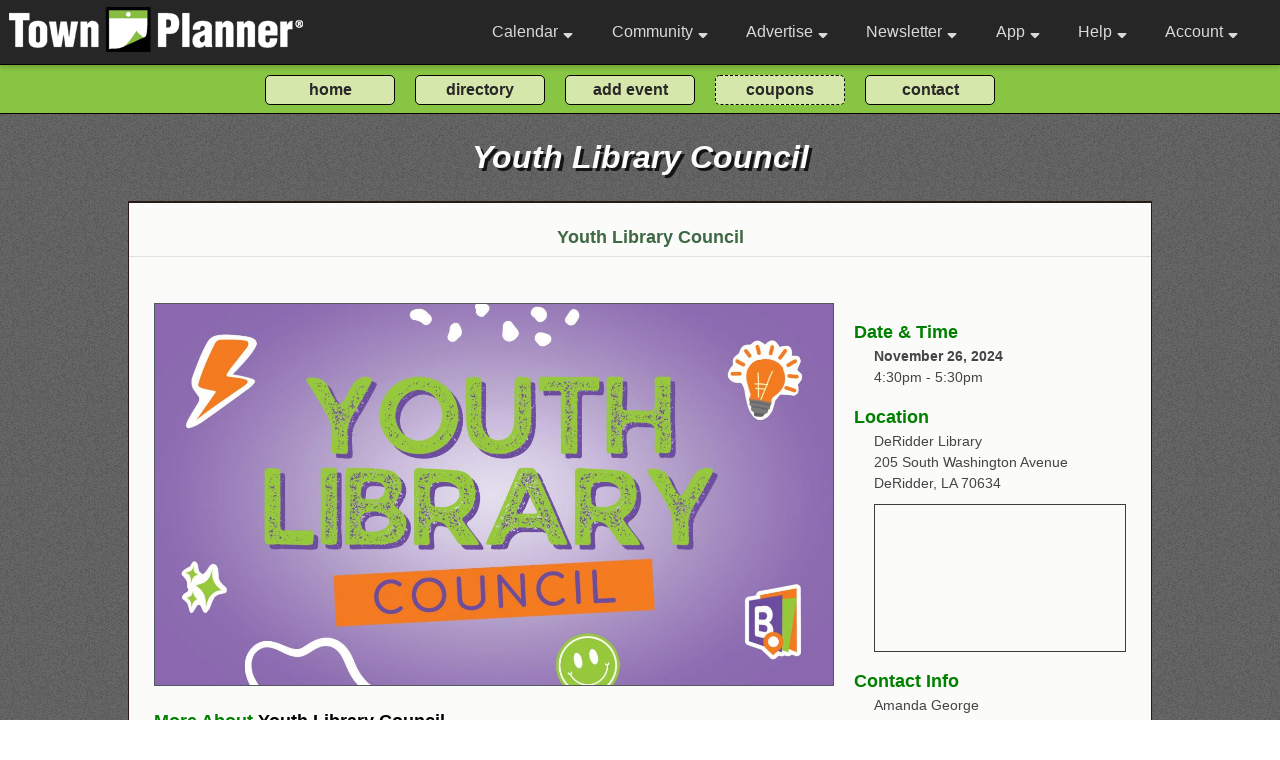

--- FILE ---
content_type: text/html; charset=utf-8
request_url: https://www.townplanner.com/event/708838/
body_size: 44861
content:
<!DOCTYPE html>
<html>
<head>

	<link rel="canonical" href="https://www.townplanner.com/event/708838">
		<base href="/">
	<meta charset="UTF-8">
	<meta name="description" content="EVENT META DESC">	<meta name="author" content="Pauler Communications, Inc.">
	<meta name="robots" content="index, follow" />

<meta property="og:title" content="Youth Library Council" />
<meta property="og:description" content="Looking for volunteer credits for school or extracurriculars? Look no further than the Beauregard Parish Library in DeRidder! Our teen coordinator, Mrs. Amanda George, has organized a Youth Library Council" />
<meta property="og:url" content="https://www.townplanner.com/event/708838/" />
<meta property="og:type" content="website" />
<meta property="og:image:type" content="image/jpeg" />
<meta property="og:image" content="https://www.townplanner.com/content/events/event_5199ec260f4fe78cb055a45e47285fec40303c40_65a55d5b3280d.png" />
<meta property="og:image:secure_url" content="https://www.townplanner.com/content/events/event_5199ec260f4fe78cb055a45e47285fec40303c40_65a55d5b3280d.png" />
<meta property="og:image:width" content="1300" />
<meta property="og:image:height" content="731" />	
	<title>Youth Library Council</title>
		
	<meta name="viewport" content="width=device-width, initial-scale=1, maximum-scale=1">
	<link media="screen" charset="utf-8" rel="stylesheet" href="/assets/css/green.000029.css">
	<link media="screen" charset="utf-8" rel="stylesheet" href="/assets/jquery/jquery-ui.css">
	<link media="screen" charset="utf-8" rel="stylesheet" href="/assets/css/alertify.css">	
	<link href="/assets/fontawesome/css/all.css" rel="stylesheet">
	<link href="https://fonts.googleapis.com/css2?family=Open+Sans&display=swap" rel="stylesheet"> 
	<link href="https://fonts.googleapis.com/css2?family=Courgette&display=swap" rel="stylesheet"> 
	
	<link media="screen" charset="utf-8" rel="stylesheet" href="/assets/css/ouical.css">
		<script async src="https://www.googletagmanager.com/gtag/js?id=G-4MKMY43ZWE"></script>
<script>
  window.dataLayer = window.dataLayer || [];
  function gtag(){dataLayer.push(arguments);}
  gtag('js', new Date());

  gtag('config', 'G-4MKMY43ZWE');
</script>	
	
	<script type="text/javascript" language="javascript" src="/assets/jquery/external/jquery/jquery.js"></script>
	<script type="text/javascript" language="javascript" src="/assets/jquery/jquery-ui.js"></script>	
	<script type="text/javascript" language="javascript" src="/assets/js/alertify.min.js"></script>
	<script type='text/javascript' src='https://platform-api.sharethis.com/js/sharethis.js#property=646bd0aaa660b80019d55c5b&product=inline-share-buttons' async='async'></script>
		
	<script>
	
	function navDropShow(event, bar)
	{ 
		if (typeof event !== 'undefined') 
		{ 

			if (event.target.className == 'navbar-link' || event.target.className == 'navbar-link-gold' || event.target.className == 'fas fa-sort-down') 
			{ 
				event.preventDefault(); 
				if ($("#"+bar).is(':visible')) 
					{ $("#"+bar).css({"display": "none"}); return false; } 
	
			}
		}
		
		//setTimeout(function () { hide_dropnav(bar); }, 3000);
		var allElements = document.getElementsByTagName('*');
		for (var i = 0, n = allElements.length; i < n; ++i) 
		{
			var el = allElements[i];
			if (el.id && el.id.substring(0,3) == 'nd_' ) 
			{ 
				if (el.id === bar)
				{ $("#"+el.id).css({"display": "block"});}
				else { $("#"+el.id).css({"display": "none"});}
			}
		}
	}
	
	</script>	
	
		
</head>

<body class="body" >

	<header id="navbar" class="nonprintable">
		<nav class="navbar-container container ">
		
		<div style="padding:1px; "><a href="/" class="home-link"><img src="/assets/images/logo2.png" alt="business logo" class="nav-logo-default"></a></div>			
			<button type="button" class="navbar-toggle" aria-label="Open navigation menu">
				<span class="icon-bar"></span>
				<span class="icon-bar"></span>
				<span class="icon-bar"></span>
			</button>
			<div class="navbar-menu detached">
				<ul class="navbar-links">
					<li class="navbar-item" onclick="navDropShow(event, 'nd_cal');"><a class="navbar-link" href="">Calendar <i style="padding:0 0 0 5px;" class="fas fa-sort-down"></i></a>
						<div id="nd_cal" class="nav-dropdown">
							<div id="nav-cal1" class="nav-dropdown-bar" onmouseover="navLite('nav-cal1');" onmouseout="navDark('nav-cal1');"><a class="nav-dropdown-link" href="/mycalendar/">Home Calendar</a></div>
							<div id="nav-cal2" class="nav-dropdown-bar" onmouseover="navLite('nav-cal2');" onmouseout="navDark('nav-cal2');"><a class="nav-dropdown-link" href="javascript:void(0);" onclick="toggleCalSearch();">Search Our Calendars</a></div>
							<div id="nav-cal3" class="nav-dropdown-bar" onmouseover="navLite('nav-cal3');" onmouseout="navDark('nav-cal3');"><a class="nav-dropdown-link" href="/general-information/interests/">Interest Calendars</a></div>
							<div id="nav-cal7" class="nav-dropdown-bar" onmouseover="navLite('nav-cal7');" onmouseout="navDark('nav-cal7');"><a class="nav-dropdown-link" href="/general-information/tour/">Intro Video</a></div>
							<div id="nav-cal5" class="nav-dropdown-bar" onmouseover="navLite('nav-cal5');" onmouseout="navDark('nav-cal5');"><a class="nav-dropdown-link" href="/admin/action/my-calendars/">Create an Interest Calendar</a></div>
							<div id="nav-cal6" class="nav-dropdown-bar" onmouseover="navLite('nav-cal6');" onmouseout="navDark('nav-cal6');"><a class="nav-dropdown-link" href="/admin/action/my-events/">Post an Event</a></div>
							
							
							<!--<div id="nav-cal4" class="nav-dropdown-bar" onmouseover="navLite('nav-cal4');" onmouseout="navDark('nav-cal4');"><a class="nav-dropdown-link" href="/general-information/lists/">Events By Interest</a></div>-->
						</div>
					
					</li>
					
					<li class="navbar-item" onclick="navDropShow(event, 'nd_com');"><a class="navbar-link" href="/blog">Community <i style="padding:0 0 0 5px;" class="fas fa-sort-down"></i></a>
						<div id="nd_com" class="nav-dropdown" >
							
							<!--<div id="nav-com1" class="nav-dropdown-bar" onmouseover="navLite('nav-com1');" onmouseout="navDark('nav-com1');"><a class="nav-dropdown-link" href="javascript:void(0);" onclick="toggleModal();">Set Home Community</a></div>-->
							
							
			<div id="nav-com2" class="nav-dropdown-bar" onmouseover="navLite('nav-com2');" onmouseout="navDark('nav-com2');"><a class="nav-dropdown-link" href="javascript:void(0);" onclick="toggleModal();">Local Events</a></div>
			<div id="nav-com3" class="nav-dropdown-bar" onmouseover="navLite('nav-com3');" onmouseout="navDark('nav-com3');"><a class="nav-dropdown-link" href="javascript:void(0);" onclick="toggleModal();">Coupons & Savings</a></div>
			<div id="nav-com4" class="nav-dropdown-bar" onmouseover="navLite('nav-com4');" onmouseout="navDark('nav-com4');">
			<a class="nav-dropdown-link" href="javascript:void(0);" onclick="toggleModal();">Business Directory</a></div>
			<div id="nav-com6" class="nav-dropdown-bar" onmouseover="navLite('nav-com6');" onmouseout="navDark('nav-com6');"><a class="nav-dropdown-link" href="javascript:void(0);" onclick="toggleModal();">Your Town Planner Publisher</a></div>
			<div id="nav-com7" class="nav-dropdown-bar" onmouseover="navLite('nav-com7');" onmouseout="navDark('nav-com7');"><a class="nav-dropdown-link" href="javascript:void(0);" onclick="toggleModal();">Active Towns Nearby</a></div>
										
						<div id="nav-com6" class="nav-dropdown-bar" onmouseover="navLite('nav-com6');" onmouseout="navDark('nav-com6');"><a class="nav-dropdown-link" href="/general-information/add-an-event/">Submit an Event</a></div>
						
						<div id="nav-com8" class="nav-dropdown-bar" onmouseover="navLite('nav-com8');" onmouseout="navDark('nav-com8');"><a class="nav-dropdown-link" href="/general-information/communities">Community Directory</a></div>
							
						</div>
					
					</li>
					
					<li class="navbar-item" onclick="navDropShow(event, 'nd_ad');"><a class="navbar-link" href="">Advertise <i style="padding:0 0 0 5px;" class="fas fa-sort-down"></i></a>
						<div id="nd_ad" class="nav-dropdown">
						
												
							<div id="nav-ad1" class="nav-dropdown-bar" onmouseover="navLite('nav-ad1');" onmouseout="navDark('nav-ad1');"><a class="nav-dropdown-link" href="/general-information/about/">About Us</a></div>
							
														
							<!--<a class="nav-dropdown-link" href=""><div id="nav-ad4" class="nav-dropdown-bar" onmouseover="navLite('nav-ad4');" onmouseout="navDark('nav-ad4');">Calendar Samples</div></a>-->
							<div id="nav-ad11" class="nav-dropdown-bar" onmouseover="navLite('nav-ad11');" onmouseout="navDark('nav-ad11');"><a class="nav-dropdown-link" href="/general-information/calendars/">Calendar Samples</a></div>
							<div id="nav-ad5" class="nav-dropdown-bar" onmouseover="navLite('nav-ad5');" onmouseout="navDark('nav-ad5');"><a class="nav-dropdown-link" href="/general-information/ad-samples/">Ad Samples</a></div>
							<div id="nav-ad10" class="nav-dropdown-bar" onmouseover="navLite('nav-ad10');" onmouseout="navDark('nav-ad10');"><a class="nav-dropdown-link" href="/general-information/testimonials/">Testimonials</a></div>
							<div id="nav-ad6" class="nav-dropdown-bar" onmouseover="navLite('nav-ad6');" onmouseout="navDark('nav-ad6');"><a class="nav-dropdown-link" href="/general-information/advertise/">Advertising</a></div>
							<div id="nav-ad7" class="nav-dropdown-bar" onmouseover="navLite('nav-ad7');" onmouseout="navDark('nav-ad7');"><a class="nav-dropdown-link" href="https://www.townplannerfranchising.com/" target="_blank">Franchise Opportunities</a></div>
							<div id="nav-ad8" class="nav-dropdown-bar" onmouseover="navLite('nav-ad8');" onmouseout="navDark('nav-ad8');"><a class="nav-dropdown-link" href="/general-information/about-corporate/">Corporate Office</a></div>
							<div id="nav-ad9" class="nav-dropdown-bar" onmouseover="navLite('nav-ad9');" onmouseout="navDark('nav-ad9');"><a class="nav-dropdown-link" href="/general-information/video/">Video</a></div>
						</div>
					</li>
					
					<li class="navbar-item navbar-reduct" onclick="navDropShow(event, 'nd_nl');"><a class="navbar-link" href="">Newsletter <i style="padding:0 0 0 5px;" class="fas fa-sort-down"></i></a>
						<div id="nd_nl" class="nav-dropdown">
							<div id="nav-nl1" class="nav-dropdown-bar" onmouseover="navLite('nav-nl1');" onmouseout="navDark('nav-nl1');"><a class="nav-dropdown-link" href="/general-information/newsletter/">About / Subscribe</a></div>
							<!--<a class="nav-dropdown-link" href=""><div id="nav-nl2" class="nav-dropdown-bar" onmouseover="navLite('nav-nl2');" onmouseout="navDark('nav-nl2');">Subscribe</div></a>-->
						</div>
					</li>
					
					<li class="navbar-item navbar-reduct" onclick="navDropShow(event, 'nd_app');"><a class="navbar-link" href="">App <i style="padding:0 0 0 5px;" class="fas fa-sort-down"></i></a>
						<div id="nd_app" class="nav-dropdown">
							<div id="nav-app1" class="nav-dropdown-bar" onmouseover="navLite('nav-app1');" onmouseout="navDark('nav-app1');"><a class="nav-dropdown-link" href="/general-information/app/">About our App</a></div>
							<div id="nav-app2" class="nav-dropdown-bar" onmouseover="navLite('nav-app2');" onmouseout="navDark('nav-app2');"><a class="nav-dropdown-link" href="https://play.google.com/store/apps/details?id=com.townplanner.today.android" target="_blank">Google Playstore</a></div>
							<div id="nav-app3" class="nav-dropdown-bar" onmouseover="navLite('nav-app3');" onmouseout="navDark('nav-app3');"><a class="nav-dropdown-link" href="https://itunes.apple.com/us/app/today-by-townplanner/id1375771191?mt=8" target="_blank">Apple App Store</a></div>
						</div>
					</li>
					
					<li class="navbar-item" onclick="navDropShow(event, 'nd_help');"><a class="navbar-link" href="">Help <i style="padding:0 0 0 5px;" class="fas fa-sort-down"></i></a>
						<div id="nd_help" class="nav-dropdown">
							<div id="nav-help1" class="nav-dropdown-bar" onmouseover="navLite('nav-help1');" onmouseout="navDark('nav-help1');"><a class="nav-dropdown-link" href="/general-information/help/">FAQs</a></div>
							<div id="nav-help2" class="nav-dropdown-bar" onmouseover="navLite('nav-help2');" onmouseout="navDark('nav-help2');"><a class="nav-dropdown-link" href="/general-information/contact/">Contact Form</a></div>
							<!--<div id="nav-help3" class="nav-dropdown-bar" onmouseover="navLite('nav-help3');" onmouseout="navDark('nav-help3');"><a class="nav-dropdown-link-blue" href="mailto:help@townplanner.com">Email Us</a></div>
							-->
							<div id="nav-help4" class="nav-dropdown-bar" onmouseover="navLite('nav-help4');" onmouseout="navDark('nav-help4');"><a class="nav-dropdown-link-blue" href="tel:2344000068">Phone Us</a></div>
						</div>
					</li>
					
										
					<li class="navbar-item" onclick="navDropShow(event, 'nd_log');"><a class="navbar-link" href="/general-information/login/">Account <i style="padding:0 0 0 5px;" class="fas fa-sort-down"></i></a>						<div id="nd_log" class="nav-dropdown">
								
							<div id="nav-log1" class="nav-dropdown-bar" onmouseover="navLite('nav-log1');" onmouseout="navDark('nav-log1');"><a href="/general-information/login/" class="nav-dropdown-link">Login</a></div>

<div id="nav-log2" class="nav-dropdown-bar" onmouseover="navLite('nav-log2');" onmouseout="navDark('nav-log2');"><a href="/general-information/create-account/" class="nav-dropdown-link">Signup</a></div>

<div id="nav-log3" class="nav-dropdown-bar" onmouseover="navLite('nav-log3');" onmouseout="navDark('nav-log3');"><a href="/general-information/join-us/" class="nav-dropdown-link">Benefits</a></div>
						</div>
					</li>
				
				</ul>
			</div>
			
			
			
		</nav>
	</header>
	
	<!-- .main and .footer must have height adjusted to meet this -->
	<div onmouseover="navDropShow(event,'');" class="core-features-nav-button-block nonprintable"><form method="post" id="core_functions_nav" action="">
		<div class="core-features-nav-button-container">
			<!--<div class="core-features-nav-button-div"><input class="core-features-nav-button" type="submit" value="what's new?" onclick="manage_calendar_buttons(2,'');"></div>-->
			<div class="core-features-nav-button-div"><input type="submit" class="core-features-nav-button" value="home" onclick="manage_calendar_buttons(3,'');"></div>
			<div class="core-features-nav-button-div"><input type="submit" class="core-features-nav-button" value="directory" onclick="manage_calendar_buttons(7,'');"></div>
			<!--
			<div class="core-features-nav-button-div"><input type="submit" class="core-features-nav-button" value="calendar search" onclick="manage_calendar_buttons(4,'');"></div>
			-->
			<div class="core-features-nav-button-div"><input type="submit" class="core-features-nav-button" value="add event" onclick="manage_calendar_buttons(5,'');"></div>
			<div class="core-features-nav-button-div"><input type="submit" class="core-features-nav-button-dashed" value="coupons" onclick="manage_calendar_buttons(6,'');"></div>
			<div class="core-features-nav-button-div"><input type="submit" class="core-features-nav-button" value="contact" onclick="manage_calendar_buttons(8,'');"></div>

		</div></form>
	</div>
	
<!--
Here we display the body (main page content) of front-end website pages.
-->

<main onmouseover="navDropShow(event, '');" style="background-image: url('/assets/images/noise-lowest.png'), linear-gradient(to bottom, var(--body-bg-green) 0px, var(--body-bg-green) 340px, var(--body-bg-light) 340px, var(--body-bg-light) 2000px);
	background-size: auto; background-repeat: repeat; ">

	<h1 class="main-text nonprintable">Youth Library Council</h1>	
		<div class="main-border-top-frame nonprintable" align="center"><div class="main-border-top">
		
			<div class="div-indent" style="text-align:center;"><h2 class="main-text-new">Youth Library Council</h2></div>
			
						
						
			<hr class="main-hr"></div></div>

		<div class="main-frame" align="center">
			<div class="main-content">
			
			
<div style="width:100%;" class="main-content-text">
<div style="">
<!--
<div style="font-size:16px; font-weight:bold; padding: 0 0 20px 0;">
<h3 class="main-text-new">Youth Library Council</h3>
</div>
-->

<div style="display:flex; flex-direction:row; flex-wrap:wrap; justify-content:space-between;" itemscope itemtype="http://schema.org/Event">

<!-- main event block -->
	<div class="event-block-main">
		<div><img src="https://www.townplanner.com/content/events/event_5199ec260f4fe78cb055a45e47285fec40303c40_65a55d5b3280d.png" style="height:auto; max-width:100%; border: 1px solid #52595D;"></div>
		<div class="div-top">
			<h3 class="main-text-new">More About <span style="color:black;" itemprop="name">Youth Library Council</span></h3>
			<meta itemprop="url" content="https://www.townplanner.com/event/708838/">
			<div class="div-indent main-text-new" style="padding-top:15px;">Looking for volunteer credits for school or extracurriculars? Look no further than the Beauregard Parish Library in DeRidder! Our teen coordinator, Mrs. Amanda George, has organized a Youth Library Council for students in grades 5-12.<br />
<br />
Each month, the YLC will be assigned a variety of tasks, from learning the ins and outs of our shelving and programming departments to planning and helping implement the teen events and Makers programs and playing a key role in our special events throughout the year. What better way to input your opinion into the community than through your library?<br />
<br />
Council members will meet on the last Tuesday of each academic month at 4:30 PM. Sign up online, download, or come fill out a physical application! All applicants must have the permission of their parents or guardian to participate.<br />
<br />
In May, to celebrate a year of hard work and dedication, active council members will be invited to an end-of-year party for snacks. games, prizes, and a token of the library’s appreciation.</div>
		</div>
		
		
	</div>
	
	<!-- event details block -->
	<div class="event-block-details">
		
		<div class="div-top">
			<div class="div-header"><h3 class="main-text-new">Date & Time</h3></div>
				<div class="div-indent">
					<span style="font-weight:bold;">November 26, 2024</span>		
				</div>
		
			<meta itemprop="startDate" content="2024-11-26T16:30"><div class="div-indent">4:30pm - 5:30pm
			</div>		
			
		</div>
		
		
	<div class="div-top">
			<div class="div-header"><h3 class="main-text-new">Location</h3></div>
			<div class="div-indent"><div>DeRidder Library</div><div>205 South Washington Avenue</div><div>DeRidder, LA 70634</div><div style="padding:10px 0 0 0;"><div id="map" style="border: 1px solid #3D3C3A;"><iframe width="100%" height="140" frameborder="0" scrolling="no" marginheight="0" marginwidth="0" src="https://www.google.com/maps/embed/v1/place?key=AIzaSyAKf8NuP6H0syJwxaVe4J0HDffmbUDNjxY&q=DeRidder+Library+205+South+Washington+Avenue+DeRidder+LA+70634"></iframe></div></div><meta itemprop="location" content="DeRidder Library 205 South Washington Avenue DeRidder, LA 70634">
		
			</div>
		</div>
	<div class="div-top">
			<div class="div-header"><h3 class="main-text-new">Contact Info</h3></div>
			<div class="div-indent"><div>Amanda George</div><div><a class="main-link-event" href="mailto:programming@beau.org">programming@beau.org</a></div><div>3374636217 ext 30</div>
		
			</div>
		</div><div class="div-top">
		<div class="div-header"><h3 class="main-text-new">Learn More</h3></div>
		<div class="div-indent"><div style="width:100%; display:flex; flex-direction:row; flex-wrap:wrap; justify-content:flex-start;"><div style="padding: 3px;"><a class="main-link-event" href="https://library.beau.org/event/teen-library-council-3/2024-01-23/" target="_blank"><img src="/content/socmed/www.png" style="border:0; width:40px; height:40px; padding: 0; vertical-align:middle;"></a></div>
			</div></div>
		</div>
			<div class="div-top">
				<div class="div-header"><h3 class="main-text-new">Communities</h3></div>
				<div class="div-indent">
					
					<div id="community_teaser" class="flexbox-standard" style="padding:10px 0 0 0;">This event is seen in 9 communities. <a class="main-link-event" href="javascript:void(0);" onclick="toggle_additional_communities(0);">[view]</a>
					
					</div>
					
					<div id="community_placement" class="flexbox-standard" style="padding:10px 0 0 0; display:none;"><div style="padding:5px; border-width:1px 1px 1px 1px; border-style:solid; border-color:#3EA055; margin-right:15px; margin-bottom:10px;"><a class="main-link-event" href="https://www.townplanner.com/calendar/la/deridder/43217/" target="_blank">Deridder, LA</a></div><div style="padding:5px; border-width:1px 1px 1px 1px; border-style:solid; border-color:#3EA055; margin-right:15px; margin-bottom:10px;"><a class="main-link-event" href="https://www.townplanner.com/calendar/la/dry-creek/43218/" target="_blank">Dry Creek, LA</a></div><div style="padding:5px; border-width:1px 1px 1px 1px; border-style:solid; border-color:#3EA055; margin-right:15px; margin-bottom:10px;"><a class="main-link-event" href="https://www.townplanner.com/calendar/la/evans/43220/" target="_blank">Evans, LA</a></div><div style="padding:5px; border-width:1px 1px 1px 1px; border-style:solid; border-color:#3EA055; margin-right:15px; margin-bottom:10px;"><a class="main-link-event" href="https://www.townplanner.com/calendar/la/longville/43230/" target="_blank">Longville, LA</a></div><div style="padding:5px; border-width:1px 1px 1px 1px; border-style:solid; border-color:#3EA055; margin-right:15px; margin-bottom:10px;"><a class="main-link-event" href="https://www.townplanner.com/calendar/la/merryville/43232/" target="_blank">Merryville, LA</a></div><div style="padding:5px; border-width:1px 1px 1px 1px; border-style:solid; border-color:#3EA055; margin-right:15px; margin-bottom:10px;"><a class="main-link-event" href="https://www.townplanner.com/calendar/la/ragley/43237/" target="_blank">Ragley, LA</a></div><div style="padding:5px; border-width:1px 1px 1px 1px; border-style:solid; border-color:#3EA055; margin-right:15px; margin-bottom:10px;"><a class="main-link-event" href="https://www.townplanner.com/calendar/la/rosepine/43239/" target="_blank">Rosepine, LA</a></div><div style="padding:5px; border-width:1px 1px 1px 1px; border-style:solid; border-color:#3EA055; margin-right:15px; margin-bottom:10px;"><a class="main-link-event" href="https://www.townplanner.com/calendar/la/singer/43240/" target="_blank">Singer, LA</a></div><div style="padding:5px; border-width:1px 1px 1px 1px; border-style:solid; border-color:#3EA055; margin-right:15px; margin-bottom:10px;"><a class="main-link-event" href="https://www.townplanner.com/calendar/la/sugartown/43242/" target="_blank">Sugartown, LA</a></div>
						<div><a class="main-link-event" href="javascript:void(0);" onclick="toggle_additional_communities(1);">[hide]</a></div>
					</div>
				</div>
			</div>
			
			<script>
		
				function toggle_additional_communities(flag)
				{ 
					if (flag == 0)
					{	
						$("#community_teaser").css({"display": "none"});
						$("#community_placement").css({"display": "block"});
					}
					else if (flag == 1)
					{
						$("#community_placement").css({"display": "none"});
						$("#community_teaser").css({"display": "block"});
					}
		}
		
		</script>
				
		<div class="div-top" id="share-event">
			<div class="div-header"><h3 class="main-text-new">Share This Event!</h3></div>
			
			<div class="sharethis-inline-share-buttons"></div>
		</div>
	
		<div class="div-top" id="new-calendar-div">
			<div class="div-header"><h3 class="main-text-new">Add to My Calendar</h3></div>
			<div class="div-indent">
				<div class="new-cal"></div>
			</div>
		</div>
	</div> <!-- end event details block -->

</div>


<div style="margin-top:15px; padding:10px; border-width:1px; border-style:solid; border-color:#3EA055;">
			<p>Did you know you can follow any of our 175 Special Interest calendars and stay informed better than ever before? <a href="/general-information/interests/" target="_blank" class="main-link">See them here</a>. You can also <a href="/admin/action/my-calendars/" target="_blank" class="main-link">create your own public or private calendar here</a>. Post events to your calendar and ours at the same time! Terms and conditions may vary based on the policies of your local Town Planner publisher.</p>
			
			<p style="margin-top:10px;">To learn more, <a href="/general-information/tour/" target="_blank" class="main-link">watch our intro video</a>!</p>
		</div>

<div style="padding:20px 0 0 0;"></div>
</div></div>
<script type="text/javascript" src="/assets/js/ouical.js"></script>

<script>

function focusAddCal()
{ 

	document.getElementById('new-calendar-div').scrollIntoView({behavior: "auto", block: "center", inline: "nearest"}); 
}

/* 'add to my calendar sequence' */
var myCalendar = createCalendar({
	options: {
		class: 'my-class',
		id: '708838'},
   data: {
		title: 'Youth Library Council',
      start: new Date('November 26, 2024 16:30:00'),   
      end: new Date('November 26, 2024 17:30:00'), 
		address: 'DeRidder Library 205 South Washington Avenue DeRidder, LA 70634',
		description: 'Looking for volunteer credits for school or extracurriculars? Look no further than the Beauregard Parish Library in DeRidder! Our teen coordinator, Mrs. Amanda George, has organized a Youth Library Council for students in grades 5-12.Each month, the YLC will be assigned a variety of tasks, from learning the ins and outs of our shelving and programming departments to planning and helping implement the teen events and Makers programs and playing a key role in our special events throughout the year. What better way to input your opinion into the community than through your library?Council members will meet on the last Tuesday of each academic month at 4:30 PM. Sign up online, download, or come fill out a physical application! All applicants must have the permission of their parents or guardian to participate.In May, to celebrate a year of hard work and dedication, active council members will be invited to an end-of-year party for snacks. games, prizes, and a token of the library&rsquo;s appreciation.'}
});
myCalendar.setAttribute("onclick", "focusAddCal()"); 
document.querySelector('.new-cal').appendChild(myCalendar);

</script>



				

			</div> 
			
		</div>
<!--
		<div align="center" style="margin:0; padding:0 0 0 0; width:100%; background:var(--tp-logo-darkgray); background-image: url('/assets/images/noise-lowest.png'); background-repeat: repeat;">
			<div align="center" style="margin:0 10px 0 10px; padding:15px 0 0 0; text-align:center; background-color:var(--body-bg-content); width:80%; max-width:1100px; border-width:0 1px 0 1px; border-style:solid; border-color:#2B1B17; z-index:9999;" class="nonprintable">
			<hr class="main-hr">
					<div align="center" style="text-align:center;">
					<h3 style="margin-top:20px; color:var(--body-color-link); font-weight:bold; font-size:15px; font-face:Verdana, Arial, Helvetica, sans-serif;">For Technical Assistance, Contact:</h3>
						<div align="center" style="text-align:center; display:flex; flex-direction:row; flex-wrap:wrap; justify-content:center;">
						
							<div style="margin-top:10px; margin-left:10px; margin-right:10px;"><a class="main-link" href="tel:2344000068">(234) 400-0068</a></div>
						</div>
					</div>	
			</div>		
		</div>
		-->

		<div align="center" class="main-border-bottom-frame"><div class="main-border-bottom main-slogan nonprintable">
		<hr class="main-hr"><div style="margin-top:15px;">Town Planner -- We Are America's Calendar!</div></div></div>

	</main>	
	<footer class="nonprintable">
		<div class="copy-bottom-frame-new">
			<div class="copy-bottom-content-new">
				
				<div class="copy-bottom-column copy-bottom-column-border">
					<h1 class="copy-bottom-h1">The Town Planner Calendar</h1>
				
					<p class="copy-bottom-text"><img src="/assets/images/TPCalendarIcon2.png" alt="Town Planner Icon" class="copy-bottom-logo">For over 30 years our free calendar has been delivered to communities all across America. Each edition features beautiful local photography, community event listings, important phone numbers and money saving coupons.</p>

					<p class="copy-bottom-text">To see why so many homeowners love the Town Planner, and why it has such a high retention rate as an advertising tool, please view some of our <a href="/general-information/calendars/" class="copy-bottom-link">sample calendars</a>.</p>

					<p class="copy-bottom-text">If you do not receive the Town Planner in your community, you may be looking at a great business opportunity! Set your own hours, be your own boss, and achieve financial success as the owner of a <a href="https://www.townplannerfranchising.com/" target="_blank"  class="copy-bottom-link">Town Planner franchise</a>.</p>	
				
				</div>
				
				<div class="copy-bottom-column copy-bottom-column-border copy-bottom-column-left">
				
				<h1 class="copy-bottom-h1">In Print and Online</h1>
			<p class="copy-bottom-text">Town Planner combines the power of print and the reach and frequency of digital to deliver a very powerful local marketing format.</p>
			<p class="copy-bottom-text">Our calendars are delivered to families by US mail every December for free. Our digital program starts with members and organizations posting events on our website which constantly provides new content and traffic. All events are pushed out in our weekly newsletter building our traffic counts as subscribers are drawn into the website for more information.</p>
								
					
				
				</div>
				
				<div class="copy-bottom-column copy-bottom-column-left "><h1 class="copy-bottom-h1">Newsletter</h1>
					<p class="copy-bottom-text">Sign up for our weekly email newsletter loaded with local events and coupons!</p>
					<div class="spacer">
						<form name="newsletter_signup" id="newsletter_signup" action="">
							<div class="spacer">
								<input type="text" placeholder="Email..." id="email" name="email" maxlength=100 style="width:250px;">
							</div>
							<div class="spacer">
								<input type="text" placeholder="Zip Code" id="zipcode" name="zipcode" value=""  maxlength=5 style="width:80px;">
							</div>
							
							<div class="right">
								<div id="ef_nls" name="ef_nls"></div>
								<div id="td_nls" style="display:none; margin-top:15px; background:cornsilk; color:#000000; border-width:1px; border-style:solid; border-color:black; padding:5px;">
									Processing, please wait...
								</div>
								<div class="spacer">        
									<input type="submit" value="Subscribe" class="copy-bottom-button">
								</div>
							</div> <!-- end right -->
							<div class="clear"></div>
						</form>
					</div></div>
			</div>
		</div>


	<div class="nav-bottom-frame">
			<div class="nav-bottom-content">
				<div class="nav-bottom-copyright">Copyright 2014-2026 Town Planner</div>
				<div class="nav-bottom-links">
					<a class="nav-bottom-link" href="/">Home</a> 
					<a class="nav-bottom-link" href="/general-information/about/">Advertise</a> 
					<a class="nav-bottom-link" href="/general-information/contact/">Contact</a> 
					<a class="nav-bottom-link" href="/general-information/terms/">Terms of Use</a> 
					<a class="nav-bottom-link" href="/general-information/privacy/">Privacy</a> 
				</div>
			</div>
		</div>

	</footer>
	
	<div class="modal nonprintable">
		<div class="modal-content">
			<span class="close-button">&times;</span>   
			<div>
				<h3 class="main-text">Local Content Just For You...</h3>
					
				<p class="main-text">The Town Planner serves American hometowns from coast to coast! Please tell us your location and we'll give you local content.</p>

				<p class="main-text-note">Please note: we don't use this information to track you in any other way.</p>
					
				<div class="divider2"></div>
				<div class="main-text">
					<div>
						<form method="post" id="search_zipcode">
							<i class="fas fa-home main-icon"></i> <input type="text" name="local_zipcode" placeholder="my zip code" id="local_zipcode"  value="" maxlength=5>
							<input type="submit" value="submit" class="main-button">
						</form>
					</div>
					<div class="divider">or</div>
					<p><i class="fas fa-map-marker-alt main-icon"></i> <a href="javascript:void(0);" onclick="initiate_geolocation();" class="main-link">use my current location</a></p>
				</div>
			</div>
		</div>
	</div>
	
	<!-- BEGIN CAL SEARCH MODAL -->
	<div class="modal_cal nonprintable" id="modal_cal">
		<div class="modal-content_cal">
			<span class="close-button_cal">&times;</span>   
			<div>
				<h3 class="main-text">What Are You Interested in Today?</h3>
				
				<div style="margin-top:10px; margin-left:15px;"><a href="/general-information/interests/" class="main-link"><i class="fas fa-search"></i> view all interest calendars</a></div>
				
				<div class="divider2"></div>
				<div class="main-text">
					<div>
						<div style="padding:0 0 10px 0;">
						
						<p style="margin-bottom:10px;">Give us a keyword or zip code and we'll see if we have any calendars for you!</p>
						
							<form method="post" name="search_calendar" id="search_calendar">
							
								<div style="padding:0 0 10px 20px; font-size:14px;">	
									<input type="checkbox" name="search_communities" value="1"> search US towns and cities<br>
									<input type="checkbox" name="search_interests" value="1"> search interests<br>
								</div>
								<div style="margin-left:20px;">
								<!--<i class="fas fa-search main-icon"></i> --><input type="text" name="search_calendar_keyword" placeholder="type a keyword" id="search_calendar_keyword" maxlength=40>
								<input type="submit" value="search" class="main-button">
								</div>
							</form>
						</div>
						<div style="display:none;" id="search_calendar_results">
						</div>
						
					</div>
			
				</div>
			</div>
		</div>
	</div>	
	<!-- END CAL SEARCH MODAL-->
	
	
	
		
	

	
		<!-- BEGIN GENERIC MODAL -->
	<div class="modalgeneric nonprintable">
		<div class="modalcontentgeneric">
			<span class="closebuttongeneric">&times;</span>   
			<div id="genericFormLoader">
				
			</div>
		</div>
	</div>	
	<!-- END GENERIC MODAL-->
	
	<div class="nonprintable" id="dialog" title="Alert!" style="background:firebrick; color:white;"></div>	
	<div id="dialog_success" title="Success!" style="background:green; color:white;"></div>	



<script>	

/************************************************/
/* NAVIGATION SEQUENCE */
/************************************************/

	const navbar = document.getElementById("navbar");
	const navbarToggle = navbar.querySelector(".navbar-toggle");

	function openMobileNavbar() {
		navbar.classList.add("opened");
		navbarToggle.setAttribute("aria-label", "Close navigation menu."); }

	function closeMobileNavbar() {
		navbar.classList.remove("opened");
		navbarToggle.setAttribute("aria-label", "Open navigation menu."); }

	navbarToggle.addEventListener("click", () => {
		if (navbar.classList.contains("opened")) { closeMobileNavbar(); } 
		else { openMobileNavbar(); } });

	const navbarMenu = navbar.querySelector(".navbar-menu");
	const navbarLinksContainer = navbar.querySelector(".navbar-links");

	navbarLinksContainer.addEventListener("click", (clickEvent) => {
		clickEvent.stopPropagation(); });

	navbarMenu.addEventListener("click", closeMobileNavbar);	
	
/************************************************/
/* LOCATION MODAL SEQUENCE */
/************************************************/	
	
	var modal = document.querySelector(".modal");
	/*var trigger = document.querySelector(".trigger");*/
	var closeButton = document.querySelector(".close-button");

	function toggleModal() { navDropShow(event, ''); modal.classList.toggle("show-modal") }

	function windowOnClick(event) { 
		if (event.target === modal) { toggleModal(); } }

   /* trigger.addEventListener("click", toggleModal);*/
    closeButton.addEventListener("click", toggleModal);
    window.addEventListener("click", windowOnClick);
	
	function pauseModal() { setTimeout(function () { toggleModal(); }, 2000); }
	
/************************************************/
/* COMMUNITY MODAL SEQUENCE */
/************************************************/	
	
	var modal_cal = document.querySelector(".modal_cal");
	var closeButton_cal = document.querySelector(".close-button_cal");
	function toggleCalSearch() { $("#search_calendar_results").html(''); navDropShow(event, ''); modal_cal.classList.toggle("show-modal_cal"); $("#modal_cal").focus(); }
	
	function windowOnClick_cal(event) { 
		if (event.target === modal_cal) { toggleCalSearch(); } }

    closeButton_cal.addEventListener("click", toggleCalSearch);
    window.addEventListener("click", windowOnClick_cal);
    
		 
/************************************************/
/* GENERIC POPUP SEQUENCE */
/************************************************/	
	
	var modalgeneric = document.querySelector(".modalgeneric");
	var closebuttongeneric = document.querySelector(".closebuttongeneric");
	
	function togglegenericsearch() { navDropShow(event, ''); modalgeneric.classList.toggle("showmodalgeneric") }
	
	function windowonclickgeneric(event) { 
		if (event.target === modalgeneric) { togglegenericsearch(); } }

    closebuttongeneric.addEventListener("click", togglegenericsearch);
    window.addEventListener("click", windowonclickgeneric);	 


/************************************************/
/* GEOLOCATION SEQUENCE */
/************************************************/

	$("#search_zipcode").submit(function(event) 
	{
		event.preventDefault();
		var ex = /^[0-9]{5}$/;
		if (ex.test(document.getElementById('local_zipcode').value) == false)
		{  
			loadDialog("Please provide a 5-digit zipcode.");
		}
		else 
		{ 
			$.ajax({
			type: "POST",
			url: "/assets/ajax/geolocation.php",
			data: { "zipcode":$("#local_zipcode").val(), "method":"zipcode" },
			success: function(data)
			{ 
				if (data.substr(0,2) == '1|') /* success */
				{ 
					var rPage = data.substr(2);
					document.location.href = rPage;
				}
				else { loadDialog(data); }
			}})
		}
	});
	
	function initiate_geolocation() {  
		navigator.geolocation.getCurrentPosition(handle_geolocation_query,handle_errors); }  
		
	function handle_geolocation_query(position)
	{  
		$(".geoFeedback").css({"display": "none"});
    
		$.ajax({
			type: "POST",
			url: "/assets/ajax/geolocation.php",
			data: { "lat":position.coords.latitude,"lon":position.coords.longitude, "method":"geolocation" },
			success: function(data)
			{ 
				if (data.substr(0,2) == '1|') /* success */
				{ 
					var rPage = data.substr(2);
					document.location.href = rPage;
				}
				else { loadDialog(data); }
			}
		})
	}		
		
	function handle_errors(error)  
	{  
		switch(error.code)  
		{  
			case error.PERMISSION_DENIED: alert("We could not complete your request. Please enable location services on your device.");  
			break;  
  
			case error.POSITION_UNAVAILABLE: alert("We could not complete your request. Please type a zip code or community in the location box.");  
			break;  
  
			case error.TIMEOUT: alert("We could not complete your request. Please type a zip code or community in the location box.");  
			break;  
  
			default: alert("We could not complete your request. Please type a zip code or community in the location box.");  
			break;  
		}  
	} 		  	

/************************************************/
/* OTHER STUFF SEQUENCE */
/************************************************/

	function loadDialog(message)
	{
		$('#dialog').html('<p class="main-text">' + message + '</p>');
		$("#dialog").dialog();
	}
	
		function loadDialogSuccess(message)
	{
		$('#dialog_success').html('<p class="main-text">' + message + '</p>');
		$("#dialog_success").dialog();
	}
	
	function navLite(bar)
	{ $("#"+bar).addClass("nav-dropdown-bar-hilite").removeClass("nav-dropdown-bar") }
	function navDark(bar)
	{ $("#"+bar).addClass("nav-dropdown-bar").removeClass("nav-dropdown-bar-hilite") }
		

	/* trigger function when anywhere in html is clicked
	$('html').click(function() { navDropShow(event, ''); });	
	*/
	
	$("#feed_subscription").submit(function(event) 
	{
		event.preventDefault();
		
						
				$("#genericFormLoader").html("<div style='font-size:10pt;'><h3 class='main-text' style='margin-bottom:5px;'>Membership Benefits</h3>Create a <a href='/general-information/create-account' class='main-link'>FREE Town Planner account </a> and enjoy these benefits:<div style='margin-top:5px; margin-left:15px; margin-right:15px;'><ul><li>Follow this calendar so you never miss an event</li><li>Create your own event calendars to share with family and friends</li><li>Post events for your business, church, school, etc.</li><li>Opt in to our weekly newsletter loaded with savings and fun things to do</li></ul></div></div>");
				togglegenericsearch();
				
	});	
	
	//$("#search_calendar_keyword").keyup(function(e) 
	$("#search_calendar").submit(function(event) 
	{
		event.preventDefault();
		
		$("#search_calendar_results").html("<div style='background:#FFE87C; color:#000000; padding:5px; border-width:1px; border-style:solid; border-color:black;'>Searching, please wait....</div>");
		$("#search_calendar_results").css({"display": "block"});
		
		var data = $("#search_calendar").serialize();
		$.ajax({
		type: "POST",
		url: "/assets/ajax/search_feeds.php",
		data: data,
		success: function(resp)
			{ 
				$("#search_calendar_results").html(resp);
				$("#search_calendar_results").css({"display": "block"});
			}
		})
	}); 
	
	$("#newsletter_signup").submit(function(event) 
	{
		event.preventDefault();
				$("#td_nls").css({"display": "block"});
		var data = $("#newsletter_signup").serialize();
		
		$.ajax({
		type: "POST",
		url: "/assets/ajax/newsletter_signup.php",
		data: data,
		success: function(resp)
		{ 
			$("#td_nls").css({"display": "none"});
			if (resp.substr(0,2) == '1|')
			{ 
				var result = resp.substr(2);
				loadDialogSuccess(result); 
			}
			else { loadDialog(resp); }
		},
		error: function(resp) 
		{ $("#td_nls").css({"display": "none"}); loadDialog("We cannot subscribe you at this time."); }
		
		})
	});
	
	
	function loadInvitationForm(page)
	{
		$('#share_result').css({"display": "none"});
		$.ajax({
			type: "POST",
			url: "/assets/ajax/shareCalendar.php",
			data: { "shareString":page, "activity":"load"},
			success: function(data)
			{ $("#genericFormLoader").html(data); }
		})		
		togglegenericsearch();
	}
	
	function personalCalendarAdd(eventToken)
	{
		var js_code = '<a href="javascript:void(0);" onclick="personalCalendarRemove(\''+eventToken+'\')" class="frontend-clickable-icon-green"><i style="font-size:14px;" class="fas fa-calendar-plus" title="remove from my home calendar"></i></a>';
		
		$.ajax({
			type: "POST",
			url: "/assets/ajax/addEventPersonal.php",
			data: { "token":eventToken, "action":'add'},
			success: function(data)
			{
				if (data.substr(0,2) == '1|') /* success */
				{ 
					var result = data.substr(2);
					{ 
						$('.pc_add_'+eventToken).html(js_code);
						loadDialogSuccess(result); 
					}
				}
				else { loadDialog(data); }
			}
		})		
	}
	
	function personalCalendarRemove(eventToken)
	{
		alertify.confirm("Are you sure you want to remove this event? ",
	function() 
	{ 
		var js_code = '<a href="javascript:void(0);" onclick="personalCalendarAdd(\''+eventToken+'\')" class="frontend-clickable-icon-gray"><i style="font-size:14px;" class="fas fa-calendar-plus" title="add to my home calendar"></i></a>';
	
		$.ajax({
			type: "POST",
			url: "/assets/ajax/addEventPersonal.php",
			data: { "token":eventToken, "action":'remove'},
			success: function(data)
			{
				if (data.substr(0,2) == '1|') /* success */
				{ 
					var result = data.substr(2);
					{ 
						$('.pc_add_'+eventToken).html(js_code);
						loadDialogSuccess(result); 
					}
				}
				else { loadDialog(data); }
			}
		})
});		
	}

	function manage_calendar_buttons(opt, cal)
	{
		event.preventDefault();
		
				
		if (opt === 1) { loadInvitationForm(cal); return false; }
		else if (opt === 2) 
			{ window.location.href = "/general-information/towns-plus-benefits/"; }
		else if (opt === 3) { window.location.href = "/mycalendar/"; }
		else if (opt === 4) { toggleCalSearch(); }
		else if (opt === 5) { window.location.href = "/general-information/add-an-event/"; }
		
		
			else if (opt === 6) { toggleModal(); }
			else if (opt === 7) { toggleModal(); }
					
		
		
		else if (opt === 8) { window.location.href = "/general-information/contact/"; }
	}
	
	function tattle()
	{ alert("W"+window.innerWidth+" H"+window.innerHeight); }
	
	

</script>

</body>
</html>